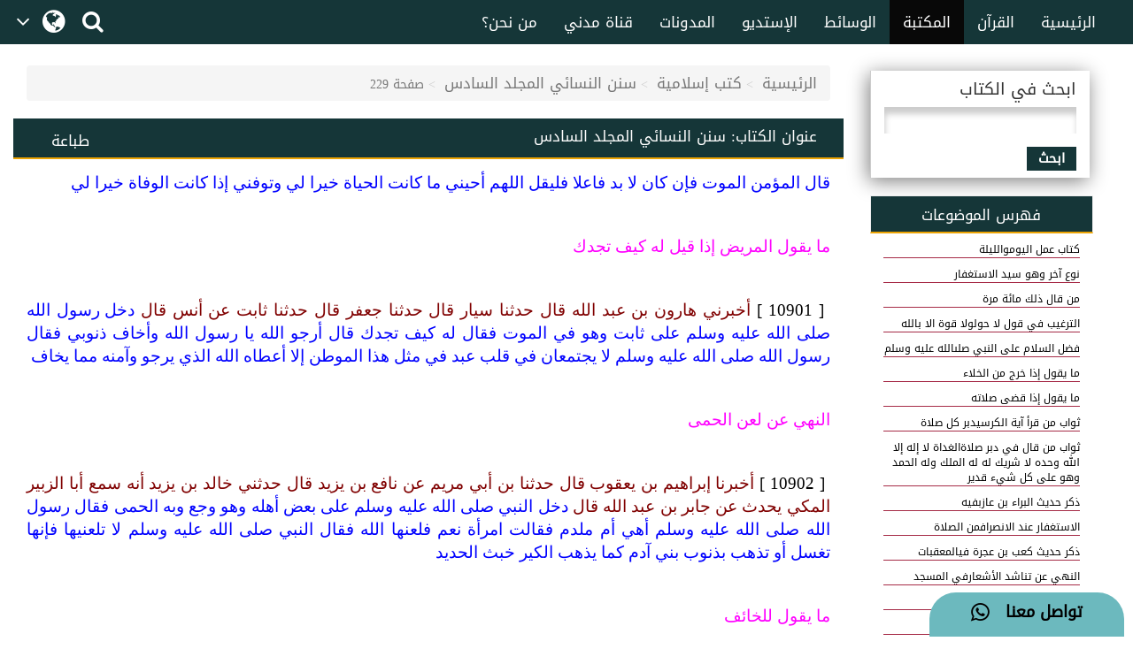

--- FILE ---
content_type: text/html;charset=UTF-8
request_url: https://arabicdawateislami.net/bookslibrary/1537/page/229
body_size: 79340
content:
 		
<!DOCTYPE html> <!--[if lt IE 7]>      <html class="no-js lt-ie9 lt-
ie8 lt-ie7"> <![endif]--> <!--[if IE 7]>         <html class="no-js
lt-ie9 lt-ie8"> <![endif]--> <!--[if IE 8]>         <html class="no-js
lt-ie9"> <![endif]--> <!--[if gt IE 8]><!--> 

<html class="no-js">
<!--<![endif]-->

    <head>
    
		<!-- Google Tag Manager -->
         <script>(function(w,d,s,l,i){w[l]=w[l]||[];w[l].push({'gtm.start':
            new Date().getTime(),event:'gtm.js'});var f=d.getElementsByTagName(s)[0],
        j=d.createElement(s),dl=l!='dataLayer'?'&l='+l:'';j.async=true;j.src=
        'https://www.googletagmanager.com/gtm.js?id='+i+dl;f.parentNode.insertBefore(j,f);
        })(window,document,'script','dataLayer','GTM-T7SSGCC');</script>
<!-- End Google Tag Manager -->

<!-- Home Page build date & version -->

<!-- Media library build date & version -->

<!-- Gallery build date & version -->

<!-- Books library build date & version -->

<!-- Blog build date & version -->

<!-- Prayer timing build date & version -->

<!-- Downloads build date & version -->




<title>سنن النسائي المجلد السادس</title>

<meta http-equiv="Content-Type" content="text/html; charset=utf-8" />
<meta http-equiv="X-UA-Compatible" content="IE=edge">
<meta name="keywords" content="Hadith,الكتب الستة, Hadith">

<meta name="description" content="وفي هذا المجلد أورد المصنف رحمه الله الإمام النسائي أحاديث أعمال اليوم والليلة وما يستحب من الأذكار في حياة المؤمن وما هي فضائل تلك الأذكار وأهميتها وثوابها .">

<meta name="viewport" content="width=device-width, initial-scale=1">

<meta name="build-version" content="1.5.4"/>
<meta name="build-date" content="Thursday, August 10, 2017" />

<meta property="og:title" content="سنن النسائي المجلد السادس" />
<meta property="og:url"content="" />
<meta property="og:description" content="وفي هذا المجلد أورد المصنف رحمه الله الإمام النسائي أحاديث أعمال اليوم والليلة وما يستحب من الأذكار في حياة المؤمن وما هي فضائل تلك الأذكار وأهميتها وثوابها ." />
<meta property="og:image" content="" />

<link rel="alternate" hreflang="ar" href="https://www.arabicdawateislami.net">
        
		<link rel="icon" type="image/x-icon" href="https://www.dawateislami.net/images/favicon.ico">
			
        <link href="https://resources.dawateislami.net/arabic/bookslibrary/bt/css/bootstrap.css?1.5.4 " rel="stylesheet" />
        <link href="https://resources.dawateislami.net/arabic/bookslibrary/css/style.css?1.5.4 " rel="stylesheet" />
		<link href="https://resources.dawateislami.net/arabic/bookslibrary/css/book.css?1.5.4 " rel="stylesheet" />
		<link href="https://resources.dawateislami.net/arabic/bookslibrary/css/fonts.css?1.5.4 " rel="stylesheet" />
        <link href="https://resources.dawateislami.net/arabic/bookslibrary/font-awesome-4.6.3/css/font-awesome.min.css?1.5.4 " rel="stylesheet">
        
        <script type="text/javascript" src="https://resources.dawateislami.net/arabic/bookslibrary/js/jquery-2.2.3.js?1.5.4 "></script>
        <script type="text/javascript" src="https://resources.dawateislami.net/arabic/bookslibrary/bt/js/bootstrap.min.js?1.5.4 "></script>
		<script type="text/javascript" src="https://resources.dawateislami.net/arabic/bookslibrary/js/jquery.blockUI.js?1.5.4 "></script>
    	
		<script type="text/javascript">	
    		var appContext = "/bookslibrary/";
    	</script>
		
						<link href="https://www.arabicdawateislami.net/bookslibrary/1537/page/229" rel="canonical">

    </head>
	
	<body>

	<!-- Google Tag Manager (noscript) -->
	                   <noscript><iframe src="https://www.googletagmanager.com/ns.html?id=GTM-T7SSGCC"
					  height="0" width="0" style="display:none;visibility:hidden"></iframe></noscript>
	<!-- End Google Tag Manager (noscript) -->

	<div id="wrapper">

		<div class="innerPage booksLiberary_Wrap">
			
			<style>
    .navbar-inverse .navbar-nav>li>a {
        color: #ffffff !important;
        font-size: 17px
    }

    .navbar-inverse .navbar-nav>li>a:hover {
        color: white!important;
        font-size: 17px;
        background: black !important;
    }

    .dropdown-menu > li > a {
        text-align: right;
    }

    @media (max-width: 1100px) and (min-width: 768px) {
        .navbar-collapse.collapse.in {
            margin-right: -7.5%;
        }
    }

    @media (max-width: 1100px) and (min-width: 220px) {
        .tb1 {
            display: none!important
        }
        .tb2 {
            display: block;
        }
    }

    @media(min-width:1101px) {
        .tb2 {
            display: none;
        }
    }

    @media only screen and (max-width: 1092px) {
        .navbar-brand {
            padding: 0px !important;
            height: 36px !important;
            width: 100px !important;
            margin-top: 7px !important;
        }
    }

    .navbar-brand {
        padding: 6px;
    }

    .navbar-brand img {
        height: 33px;
        display: inline-block;
    }

    .footer-live-chat {
        position: fixed;
        height: 50px;
        width: 220px;
        z-index: 9999;
        right: 10px;
        bottom: 0;
        background: #f1c152 !important;
        border-radius: 30px 30px 0px 0px;
        direction: rtl;
    "

    }

    nav.navbar.navbar-inverse.ql-navbar.ql-opaque {
        display: none;
    }

    .dropbtn {
        background-color: #153638;
        color: white;
        padding: 16px 2px;
        font-size: 16px;
        border: none;
        cursor: pointer;
        width: 70px;
        position: relative;
        overflow: hidden;
    }
    .dropbtn:before{
        content: '\f107';
        font: normal normal normal 14px/1 FontAwesome;
        position: absolute;
        width: 30%;
        height: 100%;
        top: 0;
        left: 0;
        text-align: center;
        color: white;
        text-align: center;
        display: flex;
        align-items: center;
        justify-content: center;
        font-size: 25px;
    }
    .dropbtn:after{
        content: '\f0ac';
        font: normal normal normal 14px/1 FontAwesome;
        position: absolute;
        width: 70%;
        height: 100%;
        top: 0;
        left: 30%;
        text-align: center;
        color: white;
        display: flex;
        align-items: center;
        justify-content: center;
        font-size: 30px;
    }
    .dropbtn:hover, .dropbtn:focus {
        background-color: #153638;
    }

    .dropdown {
        position: relative;
        display: inline-block;
    }

    .dropdown-content {
        display: none;
        position: absolute;
        background-color: #153638;
        min-width: 60px;
        overflow: auto;
        box-shadow: 0px 8px 16px 0px rgba(0,0,0,0.2);
        z-index: 1;
    }

    .dropdown-content a {
        color: white;
        padding: 5px 12px;
        text-decoration: none;
        display: block;
    }

    .dropdown a:hover {background-color: #153638;}

    .show {display: block;}

    @media (max-width:992px) {
        .dropdown{
            top: -7px;
            left: 8px;
        }
    }

</style>
 <header>
        <div class="container-fluid">
        <div class="row">
            <div class="container-fluid">
                <div class="row nav-block">
                    <nav class="navbar navbar-inverse navbar-fixed-top" data-spy="affix" data-offset-top="197" role="navigation" style="background-color: #153638;border-color: #080808;">
                        <div class="container-fluid">
                            <div class="navbar-header" style="padding-top: 8px !important;">
                                <button type="button" class="navbar-toggle" data-toggle="collapse" data-target="#myNavbar"> <span class="icon-bar"></span> <span class="icon-bar"></span> <span class="icon-bar"></span> </button>
                                <div class="hidden-md hidden-lg" style="margin-right: 8px; text-align: left;">
                                    <span style="color:white;font-size:10px !important;width: 30%;float: right;margin-top: 12px;text-align: right;">

								<p style=" margin: 0px; "><span></span>    هـ </p>
                                        <p style=" margin: 0px; ">بتقويم المدينة المنورة</p>
                                    </span>

                                    <a href="/search" class=" hidden-md hidden-lg" style=" margin-left: 5px; "> <i class="fa fa-search " style="color: white;font-size: 150%;margin: 12px 0;"></i> </a>
                                    <a class="navbar-brand hidden-md hidden-lg" href="/" style="direction:ltr;margin-left: 10px;width: fit-content !important;"> <img src="https://arabicdawateislami.net/images/logo-white.png" alt="" class="img-responsive logo" style="width: auto;"> </a>
                                    <div class="dropdown hidden-md hidden-lg">
                                        <button onclick="myFunctionResponsive()" class="dropbtn">
                                                                                </button>
                                        <div id="myDropdownResponsive" class="dropdown-content dropdown-content-res">
                                            <a href="javascript:void(0)">العربية</a>
                                            <a href="https://dawateislami.net/">Global</a>
                                        </div>
                                    </div>
                                    <div>
                                                                        </div>
                                </div>
                                <div class="dropdown hidden-xs hidden-sm">
                                    <button onclick="myFunction()" class="dropbtn">
                                                                        </button>
                                    <div id="myDropdown" class="dropdown-content ">
                                        <a href="javascript:void(0)">العربية</a>
                                        <a href="https://dawateislami.net/">Global</a>
                                    </div>
                                </div>

                                <script>
                                    function myFunction() {
                                        document.getElementById("myDropdown").classList.toggle("show");
                                    }

                                    window.onclick = function(event) {
                                        if (!event.target.matches('.dropbtn')) {
                                            var dropdowns = document.getElementsByClassName("dropdown-content");
                                            var i;
                                            for (i = 0; i < dropdowns.length; i++) {
                                                var openDropdown = dropdowns[i];
                                                if (openDropdown.classList.contains('show')) {
                                                    openDropdown.classList.remove('show');
                                                }
                                            }
                                        }
                                    }
                                    function myFunctionResponsive() {
                                        document.getElementById("myDropdownResponsive").classList.toggle("show");
                                    }

                                    window.onclick = function(event) {
                                        if (!event.target.matches('.dropbtn')) {
                                            var dropdowns = document.getElementsByClassName("dropdown-content-res");
                                            var i;
                                            for (i = 0; i < dropdowns.length; i++) {
                                                var openDropdown = dropdowns[i];
                                                if (openDropdown.classList.contains('show')) {
                                                    openDropdown.classList.remove('show');
                                                }
                                            }
                                        }
                                    }
                                </script>
                                                        </div>
                            <div class="navbar-header hidden-xs hidden-sm" style="padding-left: 8px !important;">
                                <a href="/search"> <i class="fa fa-search " style="color: white;font-size: 150%;margin: 12px 0;"></i> </a>
                            </div>
                            <div class="collapse navbar-collapse nav-margin-right" id="myNavbar" style='float:right'>
                                <div class='tb1'>
                                    <a class="navbar-brand" href="/" style="float:right; margin-left: 0px;"> <img src="/images/logo-white.png" style="width: auto;" alt="" class="img-responsive logo"> </a>
                                    <ul class="nav navbar-nav">
                                        <!-- <li class="dropdown"> <a href="#" class="dropdown-toggle" data-toggle="dropdown" role="button" aria-haspopup="true" aria-expanded="false">أخرى<i class="fa fa-chevron-down"></i></a>
                                            <ul class="dropdown-menu">
                                                <li><a href="#"> الدعم المباشر</a></li>
                                                <li><a href="#">التبرع</a></li>
                                                <li><a href="#"> من نحن؟</a></li>
                                                <li><a href="#">المزيد</a></li>
                                                <li><a href="#">التحديثات</a></li>
                                            </ul>
                                        </li> -->
                                        <li ><a href="/aboutus">من نحن؟</a></li>
                                        <li ><a href="/islam/streaming/watch-live-madani-channel.htm">قناة مدني</a></li>
                                        <li ><a href="/blog">المدونات</a></li>
                                        <!-- <li ><a href="/downloads">التنزيلات</a></li>  -->                                        <li ><a href="/gallery">الإستديو</a></li>
                                        <li ><a href="/medialibrary">الوسائط</a></li>
                                        <li  class="active" ><a href="/bookslibrary/">المكتبة</a></li>
                                        <li><a href="/bookslibrary/?category=3">القرآن</a></li>
                                        <li ><a href="/">الرئيسية</a></li>
                                        <!-- HOME -->
                                    </ul>
                                </div>
                                <div class='tb2'>
                                    <ul class="nav navbar-nav">
                                        <!-- HOME -->                                        <li ><a href="/">الرئيسية</a></li>
                                        <li><a href="/bookslibrary/?category=3">القرآن</a></li>
                                        <li  class="active" ><a href="/bookslibrary/">المكتبة</a></li>
                                        <li ><a href="/medialibrary/">الوسائط</a></li>
                                        <li ><a href="/gallery">الإستديو</a></li>                                         <!-- <li ><a href="/downloads/">التنزيلات</a></li> -->
                                        <li ><a href="/blog/">المدونات</a></li>
                                        <li ><a href="/islam/streaming/watch-live-madani-channel.htm">قناة مدني </a></li>
                                        <li ><a href="/aboutus">من نحن؟</a></li>
                                        <!-- <li class="dropdown"> <a href="#" class="dropdown-toggle" data-toggle="dropdown" role="button" aria-haspopup="true" aria-expanded="false">المزيد<i class="fa fa-chevron-down"></i></a>
                                            <ul class="dropdown-menu">
                                                <li><a href="/gallery/"> الدعم المباشر</a></li>
                                                <li><a href="/gallery/">التبرع</a></li>
                                                <li><a href="/gallery/"> من نحن؟</a></li>
                                                <li><a href="/blog/">المزيد</a></li>
                                                <li><a href="/downloads/">التحديثات</a></li>
                                            </ul>
                                        </li> -->
                                    </ul>
                                </div>
                            </div>
                    </nav>
                </div>
            </div>
        </div>
    </div>
    <div class="col-sm-2 hidden-md hidden-lg" style="position: fixed;height:35px; width: 46px; z-index:9999; left:0px; bottom:0; background:#f1c152 !important; border-radius:10px 10px 0px 0px; direction:rtl;">
        <a class="col-md-12" href="/islam/support" style="text-align:center; top:5px;  left: 19px; color:black; font-weight:bold; font-size:18px;"> <i class="fa fa-comment fa-lg"></i>
            <br/> </a>
    </div>
    <div class="col-md-2 hidden-xs hidden-sm" style="position: fixed;height:50px; width: 220px; z-index:9999; right:10px; bottom:0; background: #6cb9be !important;   border-radius:30px 30px 0px 0px; direction:rtl;"> <a class="col-md-12" href="/islam/support" style="text-align:center; top:10px; color:black; font-weight:bold; font-size:18px;">
        تواصل معنا  &nbsp; <i class="fa fa-whatsapp fa-lg"></i>
        <br/>
    </a> </div>
</header>
<script>
    (function(i, s, o, g, r, a, m) {
        i['GoogleAnalyticsObject'] = r;
        i[r] = i[r] || function() {
            (i[r].q = i[r].q || []).push(arguments)
        }, i[r].l = 1 * new Date();
        a = s.createElement(o),
                m = s.getElementsByTagName(o)[0];
        a.async = 1;
        a.src = g;
        m.parentNode.insertBefore(a, m)
    })(window, document, 'script', 'https://www.google-analytics.com/analytics.js', 'ga');
    ga('create', 'UA-57347626-1', 'auto');
    ga('send', 'pageview');
</script>
<script>
    function loadSite(site) {
        if(site != null && site.trim().length > 0) {
            window.location = /*window.location.origin + */ site;
        }
    }
</script>
    		
			<br/>
			<br/>
			<br/>
	  
			<!-- <Content start>-->
			<div class="container-fluid">
          
    <!--<Center Content>-->
    <div class="col-md-9 col-sm-8 col-xs-12" style="padding: 0;">
	
	<div class="col-md-12">
		<ol class="breadcrumb">
                <li><a href="/">الرئيسية</a></li>
				<li><a href="/bookslibrary/">كتب إسلامية</a></li>
 				<li><a href="/bookslibrary/1537">سنن النسائي المجلد السادس</a></li>
                <li class="active">صفحة 229</li>
        </ol>
	</div>
	
		<div class="col-md-12 pg_header" style="padding-top: 1px;">
			<div class="col-md-3 hidden-sm hidden-xs" style="text-align:left;">
				<p class="btn" onclick="javascript:window.print();" id="">طباعة</p>
			</div>
	
			
			<div class="col-md-9">
				<h4>عنوان الكتاب: <span>سنن النسائي المجلد السادس</span></h4>
			</div>

		</div>

		<div class="col-md-12 pg_inner" style="padding: 0;">
    		<div class="col-md-12 unicode-search-rslt" id="showsearch">
				    		</div>
    		
    		<div class="col-md-12 pg_inner1"  id="readdata">
					<div class="text-bg">
		<div dir="rtl">

<div class=WordSection1>

<p class=MsoNormal dir=RTL style='text-align:justify;text-justify:kashida;
text-kashida:0%;direction:rtl;unicode-bidi:embed'><span lang=AR-SA
style='font-size:14.0pt;font-family:"Simplified Arabic";color:blue;layout-grid-mode:
line'>قال المؤمن الموت فإن كان لا بد فاعلا فليقل اللهم أحيني ما كانت الحياة
خيرا لي وتوفني إذا كانت الوفاة خيرا لي </span></p>

<p class=MsoNormal dir=RTL style='text-align:justify;text-justify:kashida;
text-kashida:0%;direction:rtl;unicode-bidi:embed'><span lang=AR-SA
style='font-size:14.0pt;font-family:"Simplified Arabic";color:blue;layout-grid-mode:
line'>  </span></p>

<p class=MsoNormal dir=RTL style='text-align:justify;text-justify:kashida;
text-kashida:0%;direction:rtl;unicode-bidi:embed'><a name="_Toc379278808"><span
lang=AR-SA style='font-size:14.0pt;font-family:"Simplified Arabic";color:fuchsia;
layout-grid-mode:line'>ما يقول المريض إذا قيل له كيف تجدك</span></a><span
lang=AR-SA style='font-size:14.0pt;font-family:"Simplified Arabic";color:fuchsia;
layout-grid-mode:line'> </span></p>

<p class=MsoNormal dir=RTL style='text-align:justify;text-justify:kashida;
text-kashida:0%;direction:rtl;unicode-bidi:embed'><span lang=AR-SA
style='font-size:14.0pt;font-family:"Simplified Arabic";color:fuchsia;
layout-grid-mode:line'>  </span></p>

<p class=MsoNormal dir=RTL style='text-align:justify;text-justify:kashida;
text-kashida:0%;direction:rtl;unicode-bidi:embed'><span lang=AR-SA
style='font-size:14.0pt;font-family:"Simplified Arabic";color:black;layout-grid-mode:
line'> [ 10901 ] </span><span lang=AR-SA style='font-size:14.0pt;font-family:
"Simplified Arabic";color:maroon;layout-grid-mode:line'>أخبرني هارون بن عبد
الله قال حدثنا سيار قال حدثنا جعفر قال حدثنا ثابت عن أنس قال </span><span
lang=AR-SA style='font-size:14.0pt;font-family:"Simplified Arabic";color:blue;
layout-grid-mode:line'>دخل رسول الله صلى الله عليه وسلم على ثابت وهو في الموت
فقال له كيف تجدك قال أرجو الله يا رسول الله وأخاف ذنوبي فقال رسول الله صلى الله
عليه وسلم لا يجتمعان في قلب عبد في مثل هذا الموطن إلا أعطاه الله الذي يرجو
وآمنه مما يخاف </span></p>

<p class=MsoNormal dir=RTL style='text-align:justify;text-justify:kashida;
text-kashida:0%;direction:rtl;unicode-bidi:embed'><span lang=AR-SA
style='font-size:14.0pt;font-family:"Simplified Arabic";color:blue;layout-grid-mode:
line'>  </span></p>

<p class=MsoNormal dir=RTL style='text-align:justify;text-justify:kashida;
text-kashida:0%;direction:rtl;unicode-bidi:embed'><span lang=AR-SA
style='font-size:14.0pt;font-family:"Simplified Arabic";color:fuchsia;
layout-grid-mode:line'>النهي عن لعن الحمى </span></p>

<p class=MsoNormal dir=RTL style='text-align:justify;text-justify:kashida;
text-kashida:0%;direction:rtl;unicode-bidi:embed'><span lang=AR-SA
style='font-size:14.0pt;font-family:"Simplified Arabic";color:fuchsia;
layout-grid-mode:line'>  </span></p>

<p class=MsoNormal dir=RTL style='text-align:justify;text-justify:kashida;
text-kashida:0%;direction:rtl;unicode-bidi:embed'><span lang=AR-SA
style='font-size:14.0pt;font-family:"Simplified Arabic";color:black;layout-grid-mode:
line'> [ 10902 ] </span><span lang=AR-SA style='font-size:14.0pt;font-family:
"Simplified Arabic";color:maroon;layout-grid-mode:line'>أخبرنا إبراهيم بن يعقوب
قال حدثنا بن أبي مريم عن نافع بن يزيد قال حدثني خالد بن يزيد أنه سمع أبا الزبير
المكي يحدث عن جابر بن عبد الله قال </span><span lang=AR-SA style='font-size:
14.0pt;font-family:"Simplified Arabic";color:blue;layout-grid-mode:line'>دخل
النبي صلى الله عليه وسلم على بعض أهله وهو وجع وبه الحمى فقال رسول الله صلى الله
عليه وسلم أهي أم ملدم فقالت امرأة نعم فلعنها الله فقال النبي صلى الله عليه وسلم
لا تلعنيها فإنها تغسل أو تذهب بذنوب بني آدم كما يذهب الكير خبث الحديد </span></p>

<p class=MsoNormal dir=RTL style='text-align:justify;text-justify:kashida;
text-kashida:0%;direction:rtl;unicode-bidi:embed'><span lang=AR-SA
style='font-size:14.0pt;font-family:"Simplified Arabic";color:blue;layout-grid-mode:
line'>  </span></p>

<p class=MsoNormal dir=RTL style='text-align:justify;text-justify:kashida;
text-kashida:0%;direction:rtl;unicode-bidi:embed'><span lang=AR-SA
style='font-size:14.0pt;font-family:"Simplified Arabic";color:fuchsia;
layout-grid-mode:line'>ما يقول للخائف </span></p>

<p class=MsoNormal dir=RTL style='text-align:justify;text-justify:kashida;
text-kashida:0%;direction:rtl;unicode-bidi:embed'><span lang=AR-SA
style='font-size:14.0pt;font-family:"Simplified Arabic";color:fuchsia;
layout-grid-mode:line'>  </span></p>

<p class=MsoNormal dir=RTL style='text-align:justify;text-justify:kashida;
text-kashida:0%;direction:rtl;unicode-bidi:embed'><span lang=AR-SA
style='font-size:14.0pt;font-family:"Simplified Arabic";color:black;layout-grid-mode:
line'> [ 10903 ] </span><span lang=AR-SA style='font-size:14.0pt;font-family:
"Simplified Arabic";color:maroon;layout-grid-mode:line'>أخبرنا إسماعيل بن مسعود
قال حدثنا خالد عن شعبة عن أبي إسرائيل قال سمعت جعدة رجلا من بني جشم بن معاوية
يقول </span><span lang=AR-SA style='font-size:14.0pt;font-family:"Simplified Arabic";
color:blue;layout-grid-mode:line'>إن رسول الله صلى الله عليه وسلم جئ إليه برجل
فقالوا إن هذا أراد أن يقتل رسول الله صلى الله عليه وسلم فجعل النبي صلى الله
عليه وسلم يقول لم ترع لم ترع لو أردت ذلك لم يسلطك الله عليه </span></p>

<p class=MsoNormal dir=RTL style='text-align:justify;text-justify:kashida;
text-kashida:0%;direction:rtl;unicode-bidi:embed'><span lang=AR-SA
style='font-size:14.0pt;font-family:"Simplified Arabic";color:blue;layout-grid-mode:
line'>  </span></p>

<p class=MsoNormal><span lang=AR-SA dir=RTL style='font-size:14.0pt;font-family:
"Simplified Arabic";color:black;layout-grid-mode:line'> [ 10904 ] </span><span
lang=AR-SA dir=RTL style='font-size:14.0pt;font-family:"Simplified Arabic";
color:maroon;layout-grid-mode:line'>أخبرنا أبو صالح محمد بن زنبور المكي قال
حدثنا حماد بن زيد عن ثابت عن أنس قال </span><span lang=AR-SA dir=RTL
style='font-size:14.0pt;font-family:"Simplified Arabic";color:blue;layout-grid-mode:
line'>كان رسول الله صلى الله عليه وسلم أجمل الناس وجها وأجرأ الناس صدرا وأشجع
الناس قلبا</span></p>

</div>

</div>
	</div>
	<br><br>
    		</div>
        </div>
		
		<div class="col-md-12">
			  
		
		
		<div class="col-md-3 hidden-lg hidden-md" style="margin-top: 15px; text-align:center;">
					<p>فهرس الموضوعات</p>
					<div class="styled-select slate">
						<select name="heading" class="form-control" onchange="window.location.href=this.value">
	                    							                               <option value="/bookslibrary/1537/page/5"
								>
									كتاب عمل اليوموالليلة 
							   </option>
							                               <option value="/bookslibrary/1537/page/9"
								>
									نوع آخر وهو سيد الاستغفار 
							   </option>
							                               <option value="/bookslibrary/1537/page/11"
								>
									من قال ذلك مائة مرة 
							   </option>
							                               <option value="/bookslibrary/1537/page/15"
								>
									الترغيب في قول لا حولولا قوة الا بالله 
							   </option>
							                               <option value="/bookslibrary/1537/page/20"
								>
									فضل السلام على النبي صلىالله عليه وسلم 
							   </option>
							                               <option value="/bookslibrary/1537/page/22"
								>
									ما يقول إذا خرج من الخلاء 
							   </option>
							                               <option value="/bookslibrary/1537/page/26"
								>
									ما يقول إذا قضى صلاته 
							   </option>
							                               <option value="/bookslibrary/1537/page/27"
								>
									ثواب من قرأ آية الكرسيدبر كل صلاة 
							   </option>
							                               <option value="/bookslibrary/1537/page/29"
								>
									ثواب من قال في دبر صلاةالغداة لا إله إلا الله وحده لا شريك له له الملك وله الحمد وهو على كل شيء قدير 
							   </option>
							                               <option value="/bookslibrary/1537/page/32"
								>
									ذكر حديث البراء بن عازبفيه 
							   </option>
							                               <option value="/bookslibrary/1537/page/36"
								>
									الاستغفار عند الانصرافمن الصلاة 
							   </option>
							                               <option value="/bookslibrary/1537/page/40"
								>
									ذكر حديث كعب بن عجرة فيالمعقبات 
							   </option>
							                               <option value="/bookslibrary/1537/page/44"
								>
									النهي عن تناشد الأشعارفي المسجد 
							   </option>
							                               <option value="/bookslibrary/1537/page/47"
								>
									ما يقول إذا ناداه 
							   </option>
							                               <option value="/bookslibrary/1537/page/51"
								>
									إذا أحب الرجل أخاه هليعلمه ذلك 
							   </option>
							                               <option value="/bookslibrary/1537/page/52"
								>
									باب ما يقول إذا رأى مننفسه وماله ما يعجبه 
							   </option>
							                               <option value="/bookslibrary/1537/page/55"
								>
									كم مرة يشمت 
							   </option>
							                               <option value="/bookslibrary/1537/page/57"
								>
									ما يقول لأهل الكتاب إذاتعاطسوا 
							   </option>
							                               <option value="/bookslibrary/1537/page/58"
								>
									كيف الذم 
							   </option>
							                               <option value="/bookslibrary/1537/page/59"
								>
									النهي عن أن يقول الرجللجاريته أمتي ولغلامه عبدي 
							   </option>
							                               <option value="/bookslibrary/1537/page/60"
								>
									ذكر اختلاف الأخبار فيقول القائل سيدنا وسيدي 
							   </option>
							                               <option value="/bookslibrary/1537/page/62"
								>
									ما يقول إذا خطب امرأةوما يقال له 
							   </option>
							                               <option value="/bookslibrary/1537/page/65"
								>
									ما يقول لمن يأكل 
							   </option>
							                               <option value="/bookslibrary/1537/page/67"
								>
									ما يقول إذا نسي التسميةثم ذكر 
							   </option>
							                               <option value="/bookslibrary/1537/page/68"
								>
									ما يقول إذا رفعت المائدة 
							   </option>
							                               <option value="/bookslibrary/1537/page/69"
								>
									ما يقول إذا أكل عنده قوم 
							   </option>
							                               <option value="/bookslibrary/1537/page/70"
								>
									ما يقول إذا أفطر عند أهلبيت 
							   </option>
							                               <option value="/bookslibrary/1537/page/71"
								>
									ما يقول إذا دعي وكان صائما 
							   </option>
							                               <option value="/bookslibrary/1537/page/72"
								>
									ما يقول إذا رفع رأسه إلىالسماء 
							   </option>
							                               <option value="/bookslibrary/1537/page/73"
								>
									ما ختم تلاوة القرآن 
							   </option>
							                               <option value="/bookslibrary/1537/page/74"
								>
									ما يقول للقادم إذا قدمعليه 
							   </option>
							                               <option value="/bookslibrary/1537/page/75"
								>
									كيف يستأذن 
							   </option>
							                               <option value="/bookslibrary/1537/page/78"
								>
									الكراهية في أن يقول أنا 
							   </option>
							                               <option value="/bookslibrary/1537/page/80"
								>
									كيف الرد 
							   </option>
							                               <option value="/bookslibrary/1537/page/86"
								>
									ما يقول إذا قام 
							   </option>
							                               <option value="/bookslibrary/1537/page/90"
								>
									من الشديد وذكر الاختلافعلى الزهري في خبر أبي هريرة فيه 
							   </option>
							                               <option value="/bookslibrary/1537/page/94"
								>
									سرد الحديث 
							   </option>
							                               <option value="/bookslibrary/1537/page/96"
								>
									إذا قيل للرجل غفر اللهلك ما يقول 
							   </option>
							                               <option value="/bookslibrary/1537/page/98"
								>
									كم يتوب في اليوم 
							   </option>
							                               <option value="/bookslibrary/1537/page/101"
								>
									الإكثار من الاستغفار 
							   </option>
							                               <option value="/bookslibrary/1537/page/105"
								>
									الوقت الذي يستحب فيه الاستغفار 
							   </option>
							                               <option value="/bookslibrary/1537/page/110"
								>
									ما يقول إذا هم بالأمر 
							   </option>
							                               <option value="/bookslibrary/1537/page/111"
								>
									ما يقول إذا وضع رجله فيالركاب 
							   </option>
							                               <option value="/bookslibrary/1537/page/115"
								>
									ذكر الاختلاف على حنظلةبن أبي سفيان 
							   </option>
							                               <option value="/bookslibrary/1537/page/118"
								>
									ما يقول إذا كان في سفرفأسحر 
							   </option>
							                               <option value="/bookslibrary/1537/page/119"
								>
									ما يقول إذا أشرف على وادي 
							   </option>
							                               <option value="/bookslibrary/1537/page/120"
								>
									ما يقول إذا رأى قرية يريددخولها 
							   </option>
							                               <option value="/bookslibrary/1537/page/122"
								>
									ما يقول إذا أشرف على مدينة 
							   </option>
							                               <option value="/bookslibrary/1537/page/123"
								>
									التطريق 
							   </option>
							                               <option value="/bookslibrary/1537/page/124"
								>
									ما يقول إذا أصابه حجرفعثر فدميت أصبعه 
							   </option>
							                               <option value="/bookslibrary/1537/page/125"
								>
									ما يقول إذا كان في سفرفأقبل الليل 
							   </option>
							                               <option value="/bookslibrary/1537/page/137"
								>
									ما يقول إذا غلبه أمر 
							   </option>
							                               <option value="/bookslibrary/1537/page/142"
								>
									ذكر الاختلاف على مسعربن كدام في خبر عبد الله بن جعفر 
							   </option>
							                               <option value="/bookslibrary/1537/page/161"
								>
									ما يقول إذا أراد أن يخمرآنيته ويغلق بابه ويطفئ سراجه 
							   </option>
							                               <option value="/bookslibrary/1537/page/164"
								>
									كم يقول ذلك 
							   </option>
							                               <option value="/bookslibrary/1537/page/175"
								>
									ثواب من يأوي إلى فراشهفيقرأ سورة من كتاب الله حين يأخذ مضجعه 
							   </option>
							                               <option value="/bookslibrary/1537/page/179"
								>
									أفضل الذكر وأفضل الدعاء 
							   </option>
							                               <option value="/bookslibrary/1537/page/184"
								>
									ما يقول إذا انتبه من منامه 
							   </option>
							                               <option value="/bookslibrary/1537/page/191"
								>
									ما يقول إذا نام وإذا قام 
							   </option>
							                               <option value="/bookslibrary/1537/page/192"
								>
									ما يقول إذا رأى في منامهما يحب 
							   </option>
							                               <option value="/bookslibrary/1537/page/196"
								>
									الزجر عن أن يخبر الإنسانبتلعب الشيطان به في منامه 
							   </option>
							                               <option value="/bookslibrary/1537/page/202"
								>
									ما يقول إذا سمع نهيق الحمير 
							   </option>
							                               <option value="/bookslibrary/1537/page/209"
								>
									عزاء الجاهلية 
							   </option>
							                               <option value="/bookslibrary/1537/page/212"
								>
									النهي أن يقال ما شاء اللهوشاء فلان 
							   </option>
							                               <option value="/bookslibrary/1537/page/218"
								>
									ذكر ما كان النبي صلى اللهعليه وسلم يعوذ به أهله 
							   </option>
							                               <option value="/bookslibrary/1537/page/219"
								>
									أين يمسح من المريض وبمايعوذ به 
							   </option>
							                               <option value="/bookslibrary/1537/page/222"
								>
									ما يقول على البثرة ومايضع عليها 
							   </option>
							                               <option value="/bookslibrary/1537/page/224"
								>
									ما يقول إذا دخل على مريض 
							   </option>
							                               <option value="/bookslibrary/1537/page/226"
								>
									النهي أن يقول خبثت نفسي 
							   </option>
							                               <option value="/bookslibrary/1537/page/228"
								>
									ما يقول عند ضر ينزل به 
							   </option>
							                               <option value="/bookslibrary/1537/page/229"
								 selected >
									ما يقول المريض إذا قيلله كيف تجدك 
							   </option>
							                               <option value="/bookslibrary/1537/page/232"
								>
									ما يقول في الصلاة علىالميت 
							   </option>
							                               <option value="/bookslibrary/1537/page/235"
								>
									الدعاء لمن مات بغير الأرضالتي هاجر منها 
							   </option>
							                               <option value="/bookslibrary/1537/page/249"
								>
									قوله تعالى وأنزلنا عليكمالمن والسلوى 
							   </option>
							                               <option value="/bookslibrary/1537/page/254"
								>
									قوله تعالى فول وجهك شطرالمسجد الحرام 
							   </option>
							                               <option value="/bookslibrary/1537/page/258"
								>
									قوله تعالى وليس البر بأنتأتوا البيوت من ظهورها 
							   </option>
							                               <option value="/bookslibrary/1537/page/259"
								>
									قوله جل ثناؤه { وقاتلوهمحتى لا تكون فتنة } 
							   </option>
							                               <option value="/bookslibrary/1537/page/259"
								>
									قوله تعالى ولا تلقوا بأيديكمإلى التهلكة 
							   </option>
							                               <option value="/bookslibrary/1537/page/264"
								>
									قوله جل ثناؤه { حافظواعلى الصلوات والصلاة الوسطى } 
							   </option>
							                               <option value="/bookslibrary/1537/page/265"
								>
									قوله تعالى قد تبين الرشدمن الغي 
							   </option>
							                               <option value="/bookslibrary/1537/page/271"
								>
									قوله تعالى لن تنالوا البرحتى تنفقوا مما تحبون 
							   </option>
							                               <option value="/bookslibrary/1537/page/275"
								>
									قوله تعالى إذ يغشيكم النعاسأمنة الأنفال 
							   </option>
							                               <option value="/bookslibrary/1537/page/279"
								>
									قوله تعالى تلك حدود اللهومن يطع الله ورسوله 
							   </option>
							                               <option value="/bookslibrary/1537/page/284"
								>
									قوله تعالى فما لكم فيالمنافقين فئتين والله أركسهم 
							   </option>
							                               <option value="/bookslibrary/1537/page/286"
								>
									قوله تعالى ولا جناح عليكمإن كان بكم أذى من مطر 
							   </option>
							                               <option value="/bookslibrary/1537/page/288"
								>
									قوله تعالى وكلم الله موسىتكليما 
							   </option>
							                               <option value="/bookslibrary/1537/page/290"
								>
									قوله تعالى اليوم أكملتلكم دينكم 
							   </option>
							                               <option value="/bookslibrary/1537/page/294"
								>
									قوله تعالى جعل الله الكعبةالبيت الحرام 
							   </option>
							                               <option value="/bookslibrary/1537/page/296"
								>
									الحواريون 
							   </option>
							                               <option value="/bookslibrary/1537/page/298"
								>
									بركة الذرية 
							   </option>
							                               <option value="/bookslibrary/1537/page/299"
								>
									قوله تعالى وعلى الذينهادوا حرمنا 
							   </option>
							                               <option value="/bookslibrary/1537/page/301"
								>
									قوله تعالى من جاء بالحسنةفله عشر أمثالها 
							   </option>
							                               <option value="/bookslibrary/1537/page/303"
								>
									قوله تعالى وإذ أخذ ربكمن بني آدم من ظهورهم 
							   </option>
							                               <option value="/bookslibrary/1537/page/305"
								>
									قوله تعالى إذ يغشيكم النعاسأمنة منه 
							   </option>
							                               <option value="/bookslibrary/1537/page/307"
								>
									قوله تعالى واتقوا فتنة 
							   </option>
							                               <option value="/bookslibrary/1537/page/308"
								>
									قوله تعالى لو أنفقت مافي الأرض جميعا ما ألفت بين قلوبهم 
							   </option>
							                               <option value="/bookslibrary/1537/page/309"
								>
									قوله تعالى فسيحوا في الأرضأربعة أشهر 
							   </option>
							                               <option value="/bookslibrary/1537/page/311"
								>
									قوله تعالى والمؤلفة قلوبهم 
							   </option>
							                               <option value="/bookslibrary/1537/page/319"
								>
									قوله تعالى منيب 
							   </option>
							                               <option value="/bookslibrary/1537/page/324"
								>
									سورة إبراهيم 
							   </option>
							                               <option value="/bookslibrary/1537/page/329"
								>
									سورة الإسراء 
							   </option>
							                               <option value="/bookslibrary/1537/page/336"
								>
									قوله جل وعز لا قوة إلابالله 
							   </option>
							                               <option value="/bookslibrary/1537/page/342"
								>
									قوله تعالى يا أخت هارون 
							   </option>
							                               <option value="/bookslibrary/1537/page/356"
								>
									سورة الحج بسم الله الرحمنالرحيم 
							   </option>
							                               <option value="/bookslibrary/1537/page/359"
								>
									قوله تعالى اخسؤوا فيها 
							   </option>
							                               <option value="/bookslibrary/1537/page/364"
								>
									قوله تعالى قل للمؤمنينيغضوا من أبصارهم 
							   </option>
							                               <option value="/bookslibrary/1537/page/369"
								>
									قوله تعالى يوم ينفخ فيالصور 
							   </option>
							                               <option value="/bookslibrary/1537/page/375"
								>
									قوله تعالى والذاكرين اللهكثيرا والذاكرات 
							   </option>
							                               <option value="/bookslibrary/1537/page/381"
								>
									قوله تعالى جاء الحق ومايبدىء الباطل وما يعيد 
							   </option>
							                               <option value="/bookslibrary/1537/page/382"
								>
									قوله تعالى اليوم نختمعلى أفواههم 
							   </option>
							                               <option value="/bookslibrary/1537/page/387"
								>
									قوله تعالى ثم إنكم يومالقيامة عند ربكم تختصمون 
							   </option>
							                               <option value="/bookslibrary/1537/page/392"
								>
									قوله تعالى وما كنتم تسترونأن يشهد عليكم سمعكم 
							   </option>
							                               <option value="/bookslibrary/1537/page/398"
								>
									سورة الأحقاف بسم اللهالرحمن الرحيم 
							   </option>
							                               <option value="/bookslibrary/1537/page/402"
								>
									قوله تعالى إذ جعل الذينكفروا في قلوبهم الحمية 
							   </option>
							                               <option value="/bookslibrary/1537/page/411"
								>
									قوله تعالى إلا اللمم 
							   </option>
							                               <option value="/bookslibrary/1537/page/416"
								>
									قوله تعالى حور مقصوراتفي الخيام 
							   </option>
							                               <option value="/bookslibrary/1537/page/421"
								>
									قوله تعالى وما آتاكم الرسولفخذوه 
							   </option>
							                               <option value="/bookslibrary/1537/page/435"
								>
									قوله تعالى هو أهل التقوىوأهل المغفرة 
							   </option>
							                               <option value="/bookslibrary/1537/page/439"
								>
									قوله تعالى إن للمتقينمفازا حدائق وأعنابا 
							   </option>
							                               <option value="/bookslibrary/1537/page/450"
								>
									سورة البينة بسم الله الرحمنالرحيم 
							   </option>
							                               <option value="/bookslibrary/1537/page/452"
								>
									سورة الهمزة بسم الله الرحمنالرحيم 
							   </option>
							                               <option value="/bookslibrary/1537/page/458"
								>
									صفة الإيمان والإسلام 
							   </option>
							                               <option value="/bookslibrary/1537/page/466"
								>
									قيام ليلة القدر 
							   </option>
							                               <option value="/bookslibrary/1537/page/467"
								>
									أداء الخمس 
							   </option>
							                               <option value="/bookslibrary/1537/page/469"
								>
									علامة المؤمن 
							   </option>
								                    </select>
					</div>
				</div>
			</br>
			<div class="col-md-2" style="text-align:center;">
				<p>إنتقل إلى</p>
				<input type="hidden" id="book" value="1537">
				<input type="hidden" id="lastPage" value="465">
            	<input type="number" id="manualpage" placeholder=" رقم الصفحة" style="width:100%; padding-right:10px;" >
				<input type="hidden" id="bookid" value="1537">
			</div>
				
			

	<div class="col-md-7 col-sm-12 col-xs-12 text-center custom_pagination" id="pagination">
            	<ul>
											<a href="/bookslibrary/1537/page/1"><button class="btn">أوّل</button></a>
						<a href="/bookslibrary/1537/page/228"><button class="btn">سابق</button></a>
																							<a href="/bookslibrary/1537/page/227" title="227"><button  class="btn">227</button></a>
																								<a href="/bookslibrary/1537/page/228" title="228"><button  class="btn">228</button></a>
																								<a title="229"><button  class="btn btn-success">229</button></a>
																								<a href="/bookslibrary/1537/page/230" title="230"><button  class="btn">230</button></a>
																								<a href="/bookslibrary/1537/page/231" title="231"><button  class="btn">231</button></a>
																						<a href="/bookslibrary/1537/page/230"><button class="btn">تالي</button></a>
						<a href="/bookslibrary/1537/page/465"><button class="btn">آخر</button></a>
										
                 </ul>
     </div>
				
			<div class="col-md-3 col-sm-12 col-xs-12" style="text-align:center;">
				<p>عدد الصفحات</p> 
				<p >465</p>
				
			</div>

			
		</div>
                
		<div class="col-md-12">
			<br/>
		</div>

	</div>
	<!--</Center Content - end>--> 
   
	<!--<Right Container>-->
	<aside class="right-Container col-md-3 col-sm-4 hidden-xs">

					<div class="col-md-12 search-box">
				<h3>ابحث في الكتاب</h3>
				<input type="text" id="booksearch" value=""/>
				<button class="btn" id="searchinbook" onclick="searchdata();">ابحث</button>
				<br>  <font id="error" color="red" style="display:none;">اكتب شيئا للبحث</font>
			</div>
		    	<div class="col-md-12 col-sm-12 col-xs-12">
    
    		<!--<Recently Added Media>-->
    		<div class="asideBox aside-margin_top">
    			<h2 class="aside-ListTitle">فهرس الموضوعات</h2>
    			<nav class="relatedbooks">
    				<ul class="relatedbooksList readlist" style="height:690px;">
    			            						<li><a  href="/bookslibrary/1537/page/5"><p >كتاب عمل اليوموالليلة </p></a></li>
    					    						<li><a  href="/bookslibrary/1537/page/9"><p >نوع آخر وهو سيد الاستغفار </p></a></li>
    					    						<li><a  href="/bookslibrary/1537/page/11"><p >من قال ذلك مائة مرة </p></a></li>
    					    						<li><a  href="/bookslibrary/1537/page/15"><p >الترغيب في قول لا حولولا قوة الا بالله </p></a></li>
    					    						<li><a  href="/bookslibrary/1537/page/20"><p >فضل السلام على النبي صلىالله عليه وسلم </p></a></li>
    					    						<li><a  href="/bookslibrary/1537/page/22"><p >ما يقول إذا خرج من الخلاء </p></a></li>
    					    						<li><a  href="/bookslibrary/1537/page/26"><p >ما يقول إذا قضى صلاته </p></a></li>
    					    						<li><a  href="/bookslibrary/1537/page/27"><p >ثواب من قرأ آية الكرسيدبر كل صلاة </p></a></li>
    					    						<li><a  href="/bookslibrary/1537/page/29"><p >ثواب من قال في دبر صلاةالغداة لا إله إلا الله وحده لا شريك له له الملك وله الحمد وهو على كل شيء قدير </p></a></li>
    					    						<li><a  href="/bookslibrary/1537/page/32"><p >ذكر حديث البراء بن عازبفيه </p></a></li>
    					    						<li><a  href="/bookslibrary/1537/page/36"><p >الاستغفار عند الانصرافمن الصلاة </p></a></li>
    					    						<li><a  href="/bookslibrary/1537/page/40"><p >ذكر حديث كعب بن عجرة فيالمعقبات </p></a></li>
    					    						<li><a  href="/bookslibrary/1537/page/44"><p >النهي عن تناشد الأشعارفي المسجد </p></a></li>
    					    						<li><a  href="/bookslibrary/1537/page/47"><p >ما يقول إذا ناداه </p></a></li>
    					    						<li><a  href="/bookslibrary/1537/page/51"><p >إذا أحب الرجل أخاه هليعلمه ذلك </p></a></li>
    					    						<li><a  href="/bookslibrary/1537/page/52"><p >باب ما يقول إذا رأى مننفسه وماله ما يعجبه </p></a></li>
    					    						<li><a  href="/bookslibrary/1537/page/55"><p >كم مرة يشمت </p></a></li>
    					    						<li><a  href="/bookslibrary/1537/page/57"><p >ما يقول لأهل الكتاب إذاتعاطسوا </p></a></li>
    					    						<li><a  href="/bookslibrary/1537/page/58"><p >كيف الذم </p></a></li>
    					    						<li><a  href="/bookslibrary/1537/page/59"><p >النهي عن أن يقول الرجللجاريته أمتي ولغلامه عبدي </p></a></li>
    					    						<li><a  href="/bookslibrary/1537/page/60"><p >ذكر اختلاف الأخبار فيقول القائل سيدنا وسيدي </p></a></li>
    					    						<li><a  href="/bookslibrary/1537/page/62"><p >ما يقول إذا خطب امرأةوما يقال له </p></a></li>
    					    						<li><a  href="/bookslibrary/1537/page/65"><p >ما يقول لمن يأكل </p></a></li>
    					    						<li><a  href="/bookslibrary/1537/page/67"><p >ما يقول إذا نسي التسميةثم ذكر </p></a></li>
    					    						<li><a  href="/bookslibrary/1537/page/68"><p >ما يقول إذا رفعت المائدة </p></a></li>
    					    						<li><a  href="/bookslibrary/1537/page/69"><p >ما يقول إذا أكل عنده قوم </p></a></li>
    					    						<li><a  href="/bookslibrary/1537/page/70"><p >ما يقول إذا أفطر عند أهلبيت </p></a></li>
    					    						<li><a  href="/bookslibrary/1537/page/71"><p >ما يقول إذا دعي وكان صائما </p></a></li>
    					    						<li><a  href="/bookslibrary/1537/page/72"><p >ما يقول إذا رفع رأسه إلىالسماء </p></a></li>
    					    						<li><a  href="/bookslibrary/1537/page/73"><p >ما ختم تلاوة القرآن </p></a></li>
    					    						<li><a  href="/bookslibrary/1537/page/74"><p >ما يقول للقادم إذا قدمعليه </p></a></li>
    					    						<li><a  href="/bookslibrary/1537/page/75"><p >كيف يستأذن </p></a></li>
    					    						<li><a  href="/bookslibrary/1537/page/78"><p >الكراهية في أن يقول أنا </p></a></li>
    					    						<li><a  href="/bookslibrary/1537/page/80"><p >كيف الرد </p></a></li>
    					    						<li><a  href="/bookslibrary/1537/page/86"><p >ما يقول إذا قام </p></a></li>
    					    						<li><a  href="/bookslibrary/1537/page/90"><p >من الشديد وذكر الاختلافعلى الزهري في خبر أبي هريرة فيه </p></a></li>
    					    						<li><a  href="/bookslibrary/1537/page/94"><p >سرد الحديث </p></a></li>
    					    						<li><a  href="/bookslibrary/1537/page/96"><p >إذا قيل للرجل غفر اللهلك ما يقول </p></a></li>
    					    						<li><a  href="/bookslibrary/1537/page/98"><p >كم يتوب في اليوم </p></a></li>
    					    						<li><a  href="/bookslibrary/1537/page/101"><p >الإكثار من الاستغفار </p></a></li>
    					    						<li><a  href="/bookslibrary/1537/page/105"><p >الوقت الذي يستحب فيه الاستغفار </p></a></li>
    					    						<li><a  href="/bookslibrary/1537/page/110"><p >ما يقول إذا هم بالأمر </p></a></li>
    					    						<li><a  href="/bookslibrary/1537/page/111"><p >ما يقول إذا وضع رجله فيالركاب </p></a></li>
    					    						<li><a  href="/bookslibrary/1537/page/115"><p >ذكر الاختلاف على حنظلةبن أبي سفيان </p></a></li>
    					    						<li><a  href="/bookslibrary/1537/page/118"><p >ما يقول إذا كان في سفرفأسحر </p></a></li>
    					    						<li><a  href="/bookslibrary/1537/page/119"><p >ما يقول إذا أشرف على وادي </p></a></li>
    					    						<li><a  href="/bookslibrary/1537/page/120"><p >ما يقول إذا رأى قرية يريددخولها </p></a></li>
    					    						<li><a  href="/bookslibrary/1537/page/122"><p >ما يقول إذا أشرف على مدينة </p></a></li>
    					    						<li><a  href="/bookslibrary/1537/page/123"><p >التطريق </p></a></li>
    					    						<li><a  href="/bookslibrary/1537/page/124"><p >ما يقول إذا أصابه حجرفعثر فدميت أصبعه </p></a></li>
    					    						<li><a  href="/bookslibrary/1537/page/125"><p >ما يقول إذا كان في سفرفأقبل الليل </p></a></li>
    					    						<li><a  href="/bookslibrary/1537/page/137"><p >ما يقول إذا غلبه أمر </p></a></li>
    					    						<li><a  href="/bookslibrary/1537/page/142"><p >ذكر الاختلاف على مسعربن كدام في خبر عبد الله بن جعفر </p></a></li>
    					    						<li><a  href="/bookslibrary/1537/page/161"><p >ما يقول إذا أراد أن يخمرآنيته ويغلق بابه ويطفئ سراجه </p></a></li>
    					    						<li><a  href="/bookslibrary/1537/page/164"><p >كم يقول ذلك </p></a></li>
    					    						<li><a  href="/bookslibrary/1537/page/175"><p >ثواب من يأوي إلى فراشهفيقرأ سورة من كتاب الله حين يأخذ مضجعه </p></a></li>
    					    						<li><a  href="/bookslibrary/1537/page/179"><p >أفضل الذكر وأفضل الدعاء </p></a></li>
    					    						<li><a  href="/bookslibrary/1537/page/184"><p >ما يقول إذا انتبه من منامه </p></a></li>
    					    						<li><a  href="/bookslibrary/1537/page/191"><p >ما يقول إذا نام وإذا قام </p></a></li>
    					    						<li><a  href="/bookslibrary/1537/page/192"><p >ما يقول إذا رأى في منامهما يحب </p></a></li>
    					    						<li><a  href="/bookslibrary/1537/page/196"><p >الزجر عن أن يخبر الإنسانبتلعب الشيطان به في منامه </p></a></li>
    					    						<li><a  href="/bookslibrary/1537/page/202"><p >ما يقول إذا سمع نهيق الحمير </p></a></li>
    					    						<li><a  href="/bookslibrary/1537/page/209"><p >عزاء الجاهلية </p></a></li>
    					    						<li><a  href="/bookslibrary/1537/page/212"><p >النهي أن يقال ما شاء اللهوشاء فلان </p></a></li>
    					    						<li><a  href="/bookslibrary/1537/page/218"><p >ذكر ما كان النبي صلى اللهعليه وسلم يعوذ به أهله </p></a></li>
    					    						<li><a  href="/bookslibrary/1537/page/219"><p >أين يمسح من المريض وبمايعوذ به </p></a></li>
    					    						<li><a  href="/bookslibrary/1537/page/222"><p >ما يقول على البثرة ومايضع عليها </p></a></li>
    					    						<li><a  href="/bookslibrary/1537/page/224"><p >ما يقول إذا دخل على مريض </p></a></li>
    					    						<li><a  href="/bookslibrary/1537/page/226"><p >النهي أن يقول خبثت نفسي </p></a></li>
    					    						<li><a  href="/bookslibrary/1537/page/228"><p >ما يقول عند ضر ينزل به </p></a></li>
    					    						<li><a  href="/bookslibrary/1537/page/229"><p  id="active" >ما يقول المريض إذا قيلله كيف تجدك </p></a></li>
    					    						<li><a  href="/bookslibrary/1537/page/232"><p >ما يقول في الصلاة علىالميت </p></a></li>
    					    						<li><a  href="/bookslibrary/1537/page/235"><p >الدعاء لمن مات بغير الأرضالتي هاجر منها </p></a></li>
    					    						<li><a  href="/bookslibrary/1537/page/249"><p >قوله تعالى وأنزلنا عليكمالمن والسلوى </p></a></li>
    					    						<li><a  href="/bookslibrary/1537/page/254"><p >قوله تعالى فول وجهك شطرالمسجد الحرام </p></a></li>
    					    						<li><a  href="/bookslibrary/1537/page/258"><p >قوله تعالى وليس البر بأنتأتوا البيوت من ظهورها </p></a></li>
    					    						<li><a  href="/bookslibrary/1537/page/259"><p >قوله جل ثناؤه { وقاتلوهمحتى لا تكون فتنة } </p></a></li>
    					    						<li><a  href="/bookslibrary/1537/page/259"><p >قوله تعالى ولا تلقوا بأيديكمإلى التهلكة </p></a></li>
    					    						<li><a  href="/bookslibrary/1537/page/264"><p >قوله جل ثناؤه { حافظواعلى الصلوات والصلاة الوسطى } </p></a></li>
    					    						<li><a  href="/bookslibrary/1537/page/265"><p >قوله تعالى قد تبين الرشدمن الغي </p></a></li>
    					    						<li><a  href="/bookslibrary/1537/page/271"><p >قوله تعالى لن تنالوا البرحتى تنفقوا مما تحبون </p></a></li>
    					    						<li><a  href="/bookslibrary/1537/page/275"><p >قوله تعالى إذ يغشيكم النعاسأمنة الأنفال </p></a></li>
    					    						<li><a  href="/bookslibrary/1537/page/279"><p >قوله تعالى تلك حدود اللهومن يطع الله ورسوله </p></a></li>
    					    						<li><a  href="/bookslibrary/1537/page/284"><p >قوله تعالى فما لكم فيالمنافقين فئتين والله أركسهم </p></a></li>
    					    						<li><a  href="/bookslibrary/1537/page/286"><p >قوله تعالى ولا جناح عليكمإن كان بكم أذى من مطر </p></a></li>
    					    						<li><a  href="/bookslibrary/1537/page/288"><p >قوله تعالى وكلم الله موسىتكليما </p></a></li>
    					    						<li><a  href="/bookslibrary/1537/page/290"><p >قوله تعالى اليوم أكملتلكم دينكم </p></a></li>
    					    						<li><a  href="/bookslibrary/1537/page/294"><p >قوله تعالى جعل الله الكعبةالبيت الحرام </p></a></li>
    					    						<li><a  href="/bookslibrary/1537/page/296"><p >الحواريون </p></a></li>
    					    						<li><a  href="/bookslibrary/1537/page/298"><p >بركة الذرية </p></a></li>
    					    						<li><a  href="/bookslibrary/1537/page/299"><p >قوله تعالى وعلى الذينهادوا حرمنا </p></a></li>
    					    						<li><a  href="/bookslibrary/1537/page/301"><p >قوله تعالى من جاء بالحسنةفله عشر أمثالها </p></a></li>
    					    						<li><a  href="/bookslibrary/1537/page/303"><p >قوله تعالى وإذ أخذ ربكمن بني آدم من ظهورهم </p></a></li>
    					    						<li><a  href="/bookslibrary/1537/page/305"><p >قوله تعالى إذ يغشيكم النعاسأمنة منه </p></a></li>
    					    						<li><a  href="/bookslibrary/1537/page/307"><p >قوله تعالى واتقوا فتنة </p></a></li>
    					    						<li><a  href="/bookslibrary/1537/page/308"><p >قوله تعالى لو أنفقت مافي الأرض جميعا ما ألفت بين قلوبهم </p></a></li>
    					    						<li><a  href="/bookslibrary/1537/page/309"><p >قوله تعالى فسيحوا في الأرضأربعة أشهر </p></a></li>
    					    						<li><a  href="/bookslibrary/1537/page/311"><p >قوله تعالى والمؤلفة قلوبهم </p></a></li>
    					    						<li><a  href="/bookslibrary/1537/page/319"><p >قوله تعالى منيب </p></a></li>
    					    						<li><a  href="/bookslibrary/1537/page/324"><p >سورة إبراهيم </p></a></li>
    					    						<li><a  href="/bookslibrary/1537/page/329"><p >سورة الإسراء </p></a></li>
    					    						<li><a  href="/bookslibrary/1537/page/336"><p >قوله جل وعز لا قوة إلابالله </p></a></li>
    					    						<li><a  href="/bookslibrary/1537/page/342"><p >قوله تعالى يا أخت هارون </p></a></li>
    					    						<li><a  href="/bookslibrary/1537/page/356"><p >سورة الحج بسم الله الرحمنالرحيم </p></a></li>
    					    						<li><a  href="/bookslibrary/1537/page/359"><p >قوله تعالى اخسؤوا فيها </p></a></li>
    					    						<li><a  href="/bookslibrary/1537/page/364"><p >قوله تعالى قل للمؤمنينيغضوا من أبصارهم </p></a></li>
    					    						<li><a  href="/bookslibrary/1537/page/369"><p >قوله تعالى يوم ينفخ فيالصور </p></a></li>
    					    						<li><a  href="/bookslibrary/1537/page/375"><p >قوله تعالى والذاكرين اللهكثيرا والذاكرات </p></a></li>
    					    						<li><a  href="/bookslibrary/1537/page/381"><p >قوله تعالى جاء الحق ومايبدىء الباطل وما يعيد </p></a></li>
    					    						<li><a  href="/bookslibrary/1537/page/382"><p >قوله تعالى اليوم نختمعلى أفواههم </p></a></li>
    					    						<li><a  href="/bookslibrary/1537/page/387"><p >قوله تعالى ثم إنكم يومالقيامة عند ربكم تختصمون </p></a></li>
    					    						<li><a  href="/bookslibrary/1537/page/392"><p >قوله تعالى وما كنتم تسترونأن يشهد عليكم سمعكم </p></a></li>
    					    						<li><a  href="/bookslibrary/1537/page/398"><p >سورة الأحقاف بسم اللهالرحمن الرحيم </p></a></li>
    					    						<li><a  href="/bookslibrary/1537/page/402"><p >قوله تعالى إذ جعل الذينكفروا في قلوبهم الحمية </p></a></li>
    					    						<li><a  href="/bookslibrary/1537/page/411"><p >قوله تعالى إلا اللمم </p></a></li>
    					    						<li><a  href="/bookslibrary/1537/page/416"><p >قوله تعالى حور مقصوراتفي الخيام </p></a></li>
    					    						<li><a  href="/bookslibrary/1537/page/421"><p >قوله تعالى وما آتاكم الرسولفخذوه </p></a></li>
    					    						<li><a  href="/bookslibrary/1537/page/435"><p >قوله تعالى هو أهل التقوىوأهل المغفرة </p></a></li>
    					    						<li><a  href="/bookslibrary/1537/page/439"><p >قوله تعالى إن للمتقينمفازا حدائق وأعنابا </p></a></li>
    					    						<li><a  href="/bookslibrary/1537/page/450"><p >سورة البينة بسم الله الرحمنالرحيم </p></a></li>
    					    						<li><a  href="/bookslibrary/1537/page/452"><p >سورة الهمزة بسم الله الرحمنالرحيم </p></a></li>
    					    						<li><a  href="/bookslibrary/1537/page/458"><p >صفة الإيمان والإسلام </p></a></li>
    					    						<li><a  href="/bookslibrary/1537/page/466"><p >قيام ليلة القدر </p></a></li>
    					    						<li><a  href="/bookslibrary/1537/page/467"><p >أداء الخمس </p></a></li>
    					    						<li><a  href="/bookslibrary/1537/page/469"><p >علامة المؤمن </p></a></li>
    					    				</ul>
    			</nav>
    		</div>
    	</div>
    </aside>
	<!--</Right Container - end>--> 
 </div>
	
 <script type="text/javascript">
 	$(document).ready(function() {
		if("") {
			highlight("");
		}
	});
 </script>
			<!-- </Content End>-->
			
			<div style='clear:both'></div> 
			<br />

			
<!-- footer start -->
<footer>
	<div class="container">
		<div class="row">
			<div class="col-md-5">
				<!-- <div class="footer_area">
				  <h4 style='font-size: 1.5em;'>التواصل مع مركز الدعوة الإسلامية</h4>
				  
				  <div class="col-md-6">
					<a href="http://www.dawateislami.net/downloads/products/detail?pId=61">Molana Ilyas Qadri</a>
					 <a href="http://www.dawateislami.net/downloads/products/detail?pId=66">Haji Obaid Raza</a>
					  <a href="http://www.dawateislami.net/downloads/products/detail?pId=55">Rohani Ilaj</a>

				  </div>

				  <div class="col-md-6">
				  <a href="http://www.dawateislami.net/downloads/products/detail?pId=65">Haji Bilal Raza</a>
					<a href="http://www.dawateislami.net/downloads/products/detail?pId=55">Rohani Ilaj</a>
					  <a href="http://www.dawateislami.net/downloads/products/detail?pId=71">Madani Khakay</a>
				  </div>

				</div> -->
			</div>

			<div class="col-md-7">
				<div class="footer_area">
					<h4 style='font-size: 1em; color:white;'>للتواصل مع مركز الدعوة الإسلامية:</h4>
					<div class="col-md-5">
						<p style="text-align:justify;">
							<span style='color:white; text-align:justify; font-size:12px;'> المقر الرئيسي: فيضان مدينة بجوار شركة الاتصالات الباكستانية، شارع الجامعة، كراتشي، باكستان</span>
						</p>
					</div>


					<div class="col-md-7 hidden-xs hidden-sm">
						<div class="row">
							<div class="col-md-7 col-sm-6 col-xs-7 footer-para-font" style="direction:ltr;color:white;">(+92)-21-349-213-88-(93)</div>
							<div class='col-md-5 col-sm-6 col-xs-5 footer-heading-font'>رقـــم الـــــهـاتــف:</div> 
						</div>

						<div class="row">
							<div class='col-md-7 col-sm-6 col-xs-7 footer-para-font'  style="direction:ltr;color:white;">(+92)-21-111-252-692</div>  
							<div class='col-md-5 col-sm-6 col-xs-5 footer-heading-font'>الــرقـــم الـمــوحـد:</div>
						</div>

						<div class="row">
							<div class='col-md-7 col-sm-6 col-xs-7'><p class="footer-para-font" style="color:white;">arabic@dawateislami.net</p></div>
							<div class='col-md-5 col-sm-6 col-xs-5'><p class="footer-heading-font">البريد الإلكتروني:</p></div>   
						</div>
					</div> 
					
					
					<div class="col-md-7 hidden-md hidden-lg">
						<div class="row">
							<div class='col-sm-12 col-xs-12 footer-heading-font' style="text-align: right;color:white;">رقـــم الـــــهـاتــف:</div> 
						</div>	
						<div class="row">
							<div class="col-sm-12 col-xs-12  footer-para-font" style="direction:ltr; text-align: right;color:white;">(+92)-21-349-213-88-(93)</div>							
						</div>
						

						<div class="row">
							<div class='col-sm-12 col-xs-12 footer-heading-font' style="text-align: right;color:white;">الــرقـــم الـمــوحـد:</div>
						</div>
						
						<div class="row">
							<div class='col-sm-12 col-xs-12 footer-para-font'  style="direction:ltr; text-align: right;color:white;">(+92)-21-111-252-692</div>
						</div>	
						

						<div class="row">
							<div class='col-sm-12 col-xs-12'><p class="footer-heading-font" style="text-align: right;color:white;">البريد الإلكتروني:</p></div>   
						</div>
						
						<div class="row">
						<div class='col-sm-12 col-xs-12'><p class="footer-para-font" style="text-align: right;color:white;">arabic@dawateislami.net</p></div>
						</div>
					</div> 
					
					
				</div>
			</div>
		</div>

		<div class="row">
			<div class="col-md-12 col-sm-12 col-xs-12 for_center" style="text-align:center">
				<a href="https://twitter.com/dawateislamiar" target="_blank"> <img src="https://resources.dawateislami.net/arabic/home/images/twitter_logo.png" alt="Share twitter" style="width: 30px;height: 30px;display: inline;cursor:pointer;background: white;border-radius: 50%;padding: 1px;margin: 0px;"  class="img-responsive" /></a>
				<a href="https://www.facebook.com/dawateislamiar" target="_blank"><img src="https://resources.dawateislami.net/arabic/home/images/facebook.png" alt="Share facebook" style="width:30px; height:30px; display: inline; cursor:pointer"  class="img-responsive"/></a>
				<a href="https://t.me/dawateislamiar" target="_blank"><img src="https://resources.dawateislami.net/arabic/home/images/telegram.png" alt="Share telegram" style="width:30px; height:30px; display: inline; cursor:pointer"  class="img-responsive"/></a>
				<a href="https://www.youtube.com/dawateislamiar" target="_blank"><img src="https://resources.dawateislami.net/arabic/home/images/youtube.png" alt="Share youtube" style="width:30px; height:30px; display: inline; cursor:pointer"  class="img-responsive"/></a>
				<a href="https://www.instagram.com/dawateislamiar" target="_blank"><img src="https://resources.dawateislami.net/arabic/home/images/instagram.png" alt="Share instagram" style="width:30px; height:30px; display: inline; cursor:pointer"  class="img-responsive"/></a>
				<a href="https://wa.me/+923116336937" target="_blank"><img src="https://resources.dawateislami.net/arabic/home/images/whatsapp2.png" alt="Share whatsapp" style="width:30px; height:30px; display: inline; cursor:pointer"  class="img-responsive"/></a>
				<a href="https://www.pinterest.com/dawateislamiar" target="_blank"><img src="https://resources.dawateislami.net/arabic/home/images/pinterest.png" alt="Share printerest" style="width:30px; height:30px; display: inline; cursor:pointer"  class="img-responsive"/></a>
				<a href="https://www.linkedin.com/in/dawateislamiar" target="_blank"><img src="https://resources.dawateislami.net/arabic/home/images/linkedin.png" alt="Share linkedin" style="width:30px; height:30px; display: inline; cursor:pointer"  class="img-responsive"/></a>
			</div>
			
		</div>

	</div>
</footer>

<div class="container-fluid" >
	<div class="row">
		<div class="footer_end" style="background-color: #153638 !important;">
			جميع حقوق الطبع والنشر محفوظة @ مجلس تقنية المعلومات بمركز الدعوة الإسلامية
		</div>
	</div> 
</div>
	

<script type="text/javascript">

function linkedIN(){
	var height = 600, width = 600;
    var leftPosition, topPosition;
    //Allow for borders.
    leftPosition = (window.screen.width / 2) - ((width / 2) + 10);
    //Allow for title and status bars.
    topPosition = (window.screen.height / 2) - ((height / 2) + 50);
    var windowFeatures = "status=no,height=" + height + ",width=" + width + ",resizable=yes,left=" + leftPosition + ",top=" + topPosition + ",screenX=" + leftPosition + ",screenY=" + topPosition + ",toolbar=no,menubar=no,scrollbars=no,location=no,directories=no";
    u=location.href;
    t=document.title;
    window.open("https://www.linkedin.com/shareArticle?mini=true&url="+encodeURIComponent(u)+'&title='+encodeURIComponent(t)+'&source='+encodeURIComponent(u),'sharer', windowFeatures);
    return false;
}

function facebook(){
	share("https://www.facebook.com/sharer/sharer.php?u=");
}

function twitter(){
	share("https://twitter.com/home?status="+encodeURIComponent(t) + " ");
}

function googlePlus(){
	share("https://plus.google.com/share?url=");
}
function telegram(){
		share("https://telegram.me/share/url?url=")
	}
function instagram(){
		share("https://www.instagram.com/?url=")
	}
	
function whatsApp(link){
		shareWhatsapp(link);
	};

u=location.href;
t=document.title;

function share(link)
{
	var height = 600, width = 600;
    var leftPosition, topPosition;
    //Allow for borders.
    leftPosition = (window.screen.width / 2) - ((width / 2) + 10);
    //Allow for title and status bars.
    topPosition = (window.screen.height / 2) - ((height / 2) + 50);
    var windowFeatures = "status=no,height=" + height + ",width=" + width + ",resizable=yes,left=" + leftPosition + ",top=" + topPosition + ",screenX=" + leftPosition + ",screenY=" + topPosition + ",toolbar=no,menubar=no,scrollbars=no,location=no,directories=no";
    window.open(link+encodeURIComponent(u),'sharer', windowFeatures);
    return false;
}

function shareWhatsapp(link)
{
	var height = 600, width = 600;
    var leftPosition, topPosition;
    //Allow for borders.
    leftPosition = (window.screen.width / 2) - ((width / 2) + 10);
    //Allow for title and status bars.
    topPosition = (window.screen.height / 2) - ((height / 2) + 50);
    var windowFeatures = "status=no,height=" + height + ",width=" + width + ",resizable=yes,left=" + leftPosition + ",top=" + topPosition + ",screenX=" + leftPosition + ",screenY=" + topPosition + ",toolbar=no,menubar=no,scrollbars=no,location=no,directories=no";
    window.open(link,'sharer', windowFeatures);
    return false;
}

</script>
			
		</div>

	</div>
	<!-- #wrapper -->
	
	<!-- <script type="text/javascript" src="/bookslibrary/js/share.js?1.5.4"></script> -->
	<script src="https://resources.dawateislami.net/arabic/bookslibrary/resources/js/custom_validations.js?1.5.4 "></script>
	<script type="text/javascript" src="https://resources.dawateislami.net/arabic/bookslibrary/js/main.js?1.5.4 "></script>
		<script type="text/javascript">
    	$(document).ajaxStart($.blockUI);
    	$(document).ajaxStop($.unblockUI);
    </script>
	
</body>
</html>
	